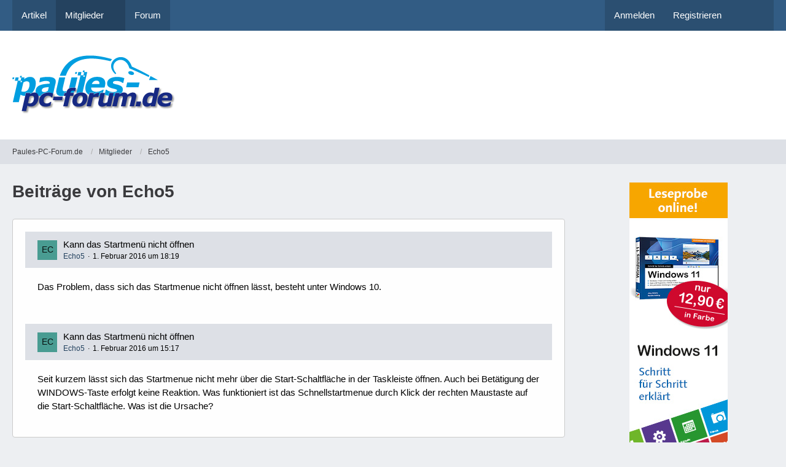

--- FILE ---
content_type: text/html; charset=utf-8
request_url: https://www.google.com/recaptcha/api2/aframe
body_size: 216
content:
<!DOCTYPE HTML><html><head><meta http-equiv="content-type" content="text/html; charset=UTF-8"></head><body><script nonce="siYiI1lQOCzhh2BFs8vFSw">/** Anti-fraud and anti-abuse applications only. See google.com/recaptcha */ try{var clients={'sodar':'https://pagead2.googlesyndication.com/pagead/sodar?'};window.addEventListener("message",function(a){try{if(a.source===window.parent){var b=JSON.parse(a.data);var c=clients[b['id']];if(c){var d=document.createElement('img');d.src=c+b['params']+'&rc='+(localStorage.getItem("rc::a")?sessionStorage.getItem("rc::b"):"");window.document.body.appendChild(d);sessionStorage.setItem("rc::e",parseInt(sessionStorage.getItem("rc::e")||0)+1);localStorage.setItem("rc::h",'1768766078503');}}}catch(b){}});window.parent.postMessage("_grecaptcha_ready", "*");}catch(b){}</script></body></html>